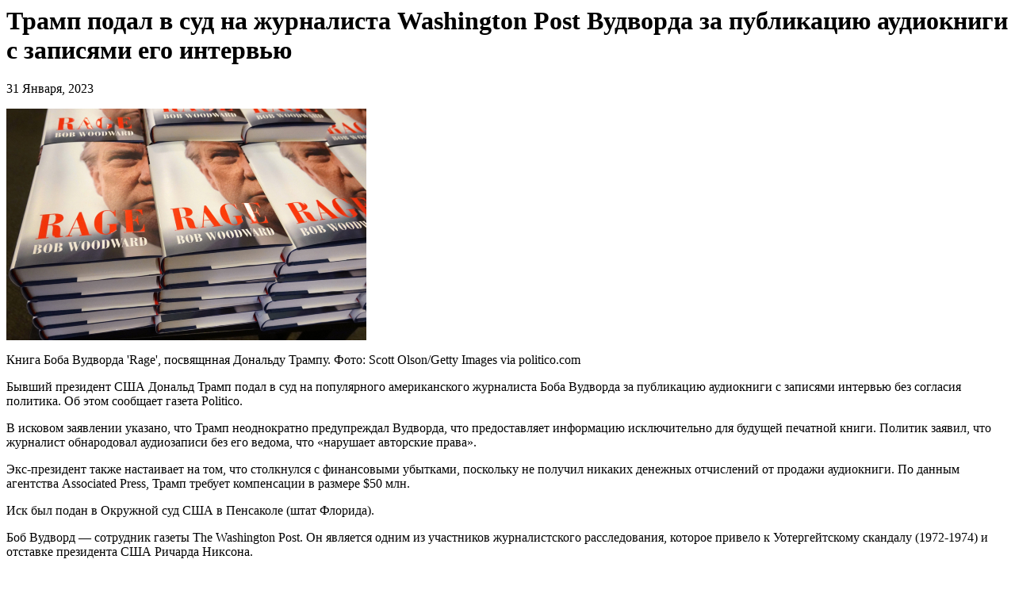

--- FILE ---
content_type: text/html; charset=windows-1251
request_url: http://www.runyweb.com/print/articles/17/trump-sues-woodward-over-audiobook-recordings.html
body_size: 1920
content:
              <h1>Трамп подал в суд на журналиста Washington Post Вудворда за публикацию аудиокниги с записями его интервью</h1>
        <p class="sign">31 Января, 2023</p>
        <div class="topImage">
          <img src="/image/articles/30295/454--Trump_Rage.jpg" alt="" width="454" />
                    <p>Книга Боба Вудворда 'Rage', посвящнная Дональду Трампу. Фото: Scott Olson/Getty Images via politico.com</p>
                  </div>
        <p>
	Бывший президент США Дональд Трамп подал в суд на популярного американского журналиста Боба Вудворда за публикацию аудиокниги с записями интервью без согласия политика. Об этом сообщает газета Politico.</p>
<p>
	В исковом заявлении указано, что Трамп неоднократно предупреждал Вудворда, что предоставляет информацию исключительно для будущей печатной книги. Политик заявил, что журналист обнародовал аудиозаписи без его ведома, что &laquo;нарушает авторские права&raquo;.</p>
<p>
	Экс-президент также настаивает на том, что столкнулся с финансовыми убытками, поскольку не получил никаких денежных отчислений от продажи аудиокниги. По данным агентства Associated Press, Трамп требует компенсации в размере $50 млн.</p>
<p>
	Иск был подан в Окружной суд США в Пенсаколе (штат Флорида).</p>
<p>
	Боб Вудворд &mdash; сотрудник газеты The Washington Post. Он является одним из участников журналистского расследования, которое привело к Уотергейтскому скандалу (1972-1974) и отставке президента США Ричарда Никсона. </p>
<p>
	Авторству Вудворда принадлежат такие книги, как &#39;Fear : Trump in the White House&#39; (&laquo;Страх: Трамп в Белом доме&raquo;, 2018), &#39;Rage&#39; (&laquo;Ярость&raquo;, 2020) и &#39;Peril&#39; (&laquo;Опасность&raquo;, 2021), все они посвящены Дональду Трампу.</p>
        <div class="clear"><!-- --></div>
        <p class="sign02">Источник: <a href="http://https://www.gazeta.ru/" target='_blank'>Газета</a></p>
